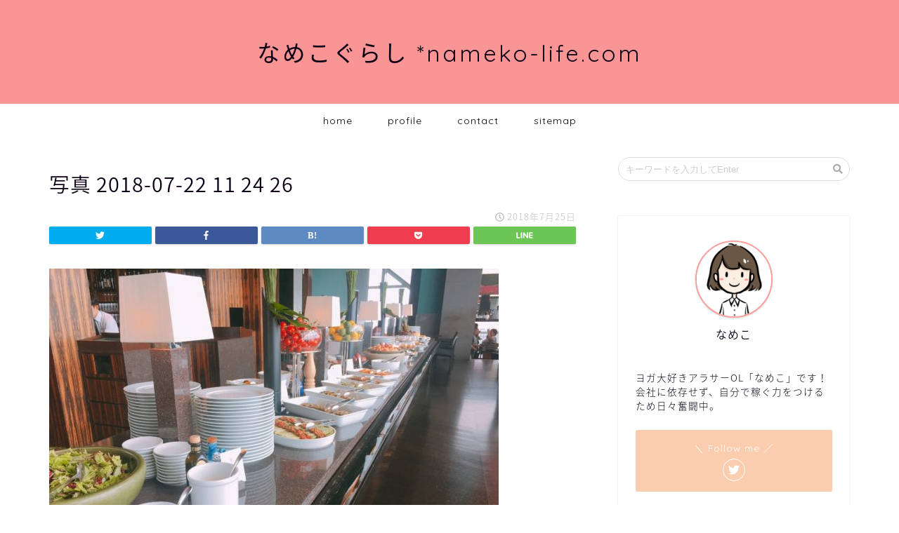

--- FILE ---
content_type: application/javascript; charset=utf-8;
request_url: https://dalc.valuecommerce.com/app3?p=885330961&_s=https%3A%2F%2Fnameko-life.com%2Fparkhyatt-tokyo-newyorkgrill%2F%25E5%2586%2599%25E7%259C%259F-2018-07-22-11-24-26%2F&vf=iVBORw0KGgoAAAANSUhEUgAAAAMAAAADCAYAAABWKLW%2FAAAAMElEQVQYV2NkFGP4nxH%2FjKGwW5aB0Wq10P8WvcMMPhsNGBh3c3X99z53gMFCYxsDAAGDDbXr7hwdAAAAAElFTkSuQmCC
body_size: 2277
content:
vc_linkswitch_callback({"t":"6975e6dc","r":"aXXm3AADkXkSvtnVCooERAqKC5YSNw","ub":"aXXm2gADOqsSvtnVCooFuwqKBthKPg%3D%3D","vcid":"0bL5R0f6NVhzhbcYLaDR7cbJD4QyDdF-kNi2I4fu_vVc-S838U6zoCNH06jSc1_6Gaiw1f8c3xiQjOJ9fbefnwzIjLTZC7rz7598TdwhRnPomVnwpOI6gY-IYMrsgUIO","vcpub":"0.233849","tour.rurubu.travel":{"a":"2550407","m":"2366735","g":"56baa5aec1","sp":"utm_source%3Dvaluecommerce%26utm_medium%3Daffiliate"},"shopping.geocities.jp":{"a":"2695956","m":"2201292","g":"cbe48a7a8a"},"shopping.yahoo.co.jp":{"a":"2695956","m":"2201292","g":"cbe48a7a8a"},"lohaco.jp":{"a":"2686782","m":"2994932","g":"80a526908a"},"rurubu.travel":{"a":"2550407","m":"2366735","g":"56baa5aec1","sp":"utm_source%3Dvaluecommerce%26utm_medium%3Daffiliate"},"www.ikyu.com":{"a":"2675907","m":"221","g":"877655cc86"},"approach.yahoo.co.jp":{"a":"2695956","m":"2201292","g":"cbe48a7a8a"},"yukoyuko.net":{"a":"2425172","m":"2178193","g":"60bce3de8a"},"restaurant.ikyu.com":{"a":"2349006","m":"2302203","g":"a3fdb2f18a"},"paypaystep.yahoo.co.jp":{"a":"2695956","m":"2201292","g":"cbe48a7a8a"},"st-plus.rurubu.travel":{"a":"2550407","m":"2366735","g":"56baa5aec1","sp":"utm_source%3Dvaluecommerce%26utm_medium%3Daffiliate"},"st-www.rurubu.travel":{"a":"2550407","m":"2366735","g":"56baa5aec1","sp":"utm_source%3Dvaluecommerce%26utm_medium%3Daffiliate"},"r.advg.jp":{"a":"2550407","m":"2366735","g":"56baa5aec1","sp":"utm_source%3Dvaluecommerce%26utm_medium%3Daffiliate"},"lohaco.yahoo.co.jp":{"a":"2686782","m":"2994932","g":"80a526908a"},"l":4,"www.hotpepper.jp?vos=nhppvccp99002":{"a":"2594692","m":"2262623","g":"c6ab6040a1","sp":"vos%3Dnhppvccp99002"},"wwwtst.hotpepper.jp":{"a":"2594692","m":"2262623","g":"c6ab6040a1","sp":"vos%3Dnhppvccp99002"},"paypaymall.yahoo.co.jp":{"a":"2695956","m":"2201292","g":"cbe48a7a8a"},"p":885330961,"www.hotpepper.jp":{"a":"2594692","m":"2262623","g":"c6ab6040a1","sp":"vos%3Dnhppvccp99002"},"s":3406783,"www.rurubu.travel":{"a":"2550407","m":"2366735","g":"56baa5aec1","sp":"utm_source%3Dvaluecommerce%26utm_medium%3Daffiliate"},"mini-shopping.yahoo.co.jp":{"a":"2695956","m":"2201292","g":"cbe48a7a8a"},"master.qa.notyru.com":{"a":"2550407","m":"2366735","g":"56baa5aec1","sp":"utm_source%3Dvaluecommerce%26utm_medium%3Daffiliate"}})